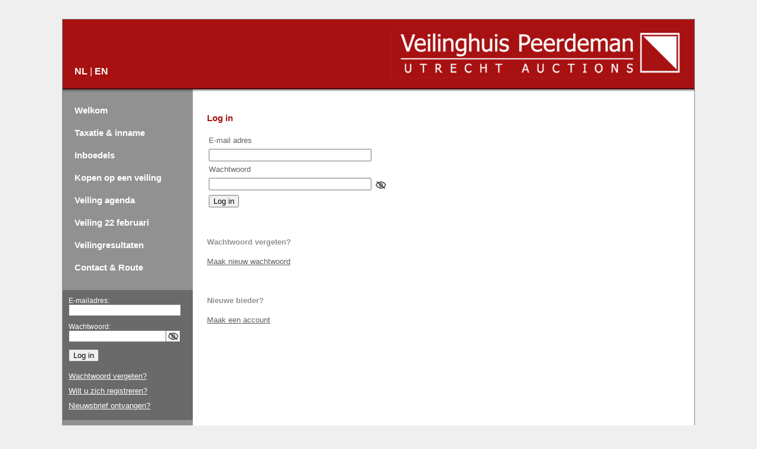

--- FILE ---
content_type: text/html; charset=UTF-8
request_url: https://veilinghuispeerdeman.nl/main.php?mode=login
body_size: 3692
content:
<!DOCTYPE html PUBLIC "-//W3C//DTD XHTML 1.0 Strict//EN" "http://www.w3.org/TR/xhtml1/DTD/xhtml1-strict.dtd">
<html xmlns="http://www.w3.org/1999/xhtml">

<head>
  <title>Veilinghuis Peerdeman Utrecht</title>
  <base href="https://veilinghuispeerdeman.nl/" />
  <meta http-equiv="Content-Type" content="text/html; charset=utf-8" />
  <meta name="description" content="Veilinghuis Peerdeman in Utrecht verzorgt veilingen van kunst, antiek en inboedels.
Ook taxaties en ontruimingen worden professioneel en zorgvuldig uitgevoerd, zelfs buiten de regio Utrecht." />
  <meta name="keywords" content="Veilinghuis, veiling, veilinghuis Utrecht, veiling Utrecht, taxaties,
taxatie, ontruiming, ontruimingen, kunst, kunstveiling, kunstveilingen,
antiek, antiekveiling, antiekveilingen, inboedel, inboedelveiling, inboedel
veilingen, inboedels, online catalogus, antieke meubelen, antieke meubels,
antieke kasten, schilderijen, klokken, antieke sieraden, sieraden, Chinees
porselein, schilderijen" />
  <meta name='robots' content='all' />  <meta name="revisit-after" content="1 days" />
  <meta name="copyright" content="2026" />
  <meta name="generator" content="BCMS Content Management System - http://www.webchemistry.nl" />
  <meta name="viewport" content="user-scalable=yes, width=device-width" />
  <meta name="title" content="Veilinghuis Peerdeman Utrecht" />
  <meta http-equiv="cache-control" content="no-cache" />
  <meta http-equiv="pragma" content="no-cache" />
  <meta http-equiv="expires" content="0" />
  <meta name="format-detection" content="telephone=no" />
  <link href="js-image-slider.css" rel="stylesheet" type="text/css" />
  <link href="home-image-slider.css" rel="stylesheet" type="text/css" />
  <link rel="icon" type="image/png" href="favicon.png" />
  <link rel="stylesheet" href="peerdeman.css" type="text/css" />
  <style type="Text/CSS">
      #menubox {background:url(mnbg.gif) top left repeat-x #919191; padding-left:0px; padding-right:0px; padding-top:20px; width:220px; float:left; }
  #maincontent {background:url(mainbg2.gif) top left repeat-x #FFF; padding-left: 24px; padding-right:24px; padding-top:24px; width:848px; overflow: auto;}
  .lbidsheader2, .lbidsrow2 {width:275px;}
  .lbidsheader3, .lbidsrow3 {width:60px;}
  @media screen and (max-width: 470px) {
  .bidrow2, .bidrow2n {float:left; clear:both; width:70%}
  .bidrow3 IMG {margin:10px; }
  .lbidsrow3 {width:25px; padding:0; margin:0; float:none}
  .bidrow1, .bidrow5 {width:60%}
  .bidhead3, .bidhead5, .bidhead1n {display:none;}
  #menubox {float:none; width:100%; padding-top:10px; padding-bottom:8px; margin-bottom:10px; overflow: auto;}
  #maincontent {width:100%; overflow:hidden; background:#fff; padding-top:0px; }
  }
</style>
  <script type='text/javascript' src="peerdeman.js"></script>
</head>

<body>
  <div id='lbox' style='position: absolute; top:0; left:0; width:100%; height:100%; background:url(overlay2.png) top left; z-index:3; vertical-align:middle; display:none;' onclick='js_closeimg()'>

  </div>
  <div id='lboxi' style='position: absolute; top:0; left:0; width:100%; height:100%; z-index:4; vertical-align:top; display:none;'>
    <table cellpadding='0' cellspacing='0' width='100%' height='100%' border='0'>
      <tr>
        <td colspan='3' onclick='js_closeimg()'>&nbsp;</td>
      </tr>
      <tr>
        <td onclick='js_closeimg()'>&nbsp;</td>
        <td align='center' width='200' height='200'>
          <table cellpadding='0' cellspacing='0'>
            <tr>
              <td align='center' id='lboxtd'></td>
            </tr>
          </table>
        </td>
        <td onclick='js_closeimg()'>&nbsp;</td>
      </tr>
      <tr>
        <td colspan='3' onclick='js_closeimg()'>&nbsp;</td>
      </tr>
    </table>
  </div>

  <div id='ttdiv' onclick='js_tooltip_turn_off();' style='position: absolute; min-width:20px; min-height:20px; visibility:hidden; padding:10px; font-family: Verdana, sans-serif; font-size:11px; background-color:#ffffdd; color:#404040; z-index:99;'></div>


  <div id='container'>
    <div id='lswitch' class='mobilehide'>
      <a href='main.php?mode=setlang&amp;lang=nl' style='color: #ffffff; text-decoration:none;'><b>NL</b></a> |
      <a href='main.php?mode=setlang&amp;lang=en' style='color: #ffffff; text-decoration:none;'><b>EN</b></a>
    </div>
    <div id='logo'>
      <a href='index.php'><img id='logoimg' src='peerdeman_logo_2016.png' border='0' alt='Veilinghuis Peerdeman - Utrecht Auctions' /></a>
      <div id='mobilelogin'>
        <a href='main.php?mode=setlang&amp;lang=nl'><b>NL</b></a> |
        <a href='main.php?mode=setlang&amp;lang=en'><b>EN</b></a> &nbsp;&nbsp;
        <a href='main.php?mode=login'>Log in</a>
      </div>
    </div>

    <div id='equaly'>
      <div id='menubox'>
        <div id='menusplit1'>
          <div class='menuitem' onmouseover='this.className="menuitemsel";' onmouseout='this.className="menuitem";' onclick='location.href="https://veilinghuispeerdeman.nl/index.php";'><a href='https://veilinghuispeerdeman.nl/index.php'>Welkom</a></div><div class='menuitem' onmouseover='this.className="menuitemsel";' onmouseout='this.className="menuitem";' onclick='location.href="https://veilinghuispeerdeman.nl/p/13/taxatie-antiek-kunst";'><a href='https://veilinghuispeerdeman.nl/p/13/taxatie-antiek-kunst'>Taxatie &amp; inname</a></div><div class='menuitem' onmouseover='this.className="menuitemsel";' onmouseout='this.className="menuitem";' onclick='location.href="https://veilinghuispeerdeman.nl/p/12/Inboedels--leegruiming";'><a href='https://veilinghuispeerdeman.nl/p/12/Inboedels--leegruiming'>Inboedels</a></div></div><div id="menusplit2"><div class='menuitem' onmouseover='this.className="menuitemsel";' onmouseout='this.className="menuitem";' onclick='location.href="https://veilinghuispeerdeman.nl/p/17/kopen-op-een-veiling-hoe-werkt-het";'><a href='https://veilinghuispeerdeman.nl/p/17/kopen-op-een-veiling-hoe-werkt-het'>Kopen op een veiling</a></div><div class='menuitem' onmouseover='this.className="menuitemsel";' onmouseout='this.className="menuitem";' onclick='location.href="https://veilinghuispeerdeman.nl/p/18/veiling-agenda-utrecht";'><a href='https://veilinghuispeerdeman.nl/p/18/veiling-agenda-utrecht'>Veiling agenda</a></div><span class='mobilehide'><div class='menuitem' onmouseover='this.className="menuitemsel";' onmouseout='this.className="menuitem";' onclick='location.href="main.php?mode=preview";'><a href='main.php?mode=preview'>Veiling 22 februari</a></div></span><span class='mobilehide'><div class='menuitem' onmouseover='this.className="menuitemsel";' onmouseout='this.className="menuitem";' onclick='location.href="main.php?mode=opbrengsten";'><a href='opbrengsten'>Veilingresultaten</a></div></span><div class='menuitem' onmouseover='this.className="menuitemsel";' onmouseout='this.className="menuitem";' onclick='location.href="https://veilinghuispeerdeman.nl/p/16/route-veiling-utrecht";'><a href='https://veilinghuispeerdeman.nl/p/16/route-veiling-utrecht'>Contact &amp; Route</a></div></div>
          <div class='mobilehide'>
            <br/>
            <div style='width:100%; background-color:#6a6a6a; -moz-box-sizing: border-box; -webkit-box-sizing: border-box'>
                              <div style='width:90%; text-align: left; font-size: 12px; padding-left:10px; color: #FFFFFF; line-height:12px; -moz-box-sizing: border-box; -webkit-box-sizing: boder-box;'>
                  &nbsp;<br/>
                  <form method='post' action='https://veilinghuispeerdeman.nl/main.php'>
                    <input type='hidden' name='mode' value='logon' />
                    <input type='hidden' name='fwd' value='' />
                    <script type='Text/Javascript'>
                      function toggle_pw()
  {
    if (document.getElementById('password').type === 'password')
    {
      document.getElementById('password').type='text';
      document.getElementById("hideicon").src = 'icon_unhide_2.png';
    }
    else
    {
      document.getElementById('password').type='password';
      document.getElementById("hideicon").src = 'icon_hide_2.png';
    }
  }
  </script>
                    E-mailadres:<br/>
                    <input name='email' size='30' style='width:190px; height:20px; font-size:12px;' /><br/><br/>
                    Wachtwoord:<br/>
                    <div style='background-color:#ffffff; width:23px; height:18px; float:right; margin-top:1px; padding-top:2px; cursor:pointer;' onclick="toggle_pw();"><img src='icon_hide_2.png' border='0' id='hideicon' style='width:24px;' alt='show' /></div><input name='pass' id='password' size='30' type='password' style='width:165px; height:20px;font-size:12px;' />

                    <br/><br/>
                    <input type='submit' value='Log in' /><br /><br />
                    <span style='font-size:13px; line-height:25px;'>
                      <a href='main.php?mode=lostpass' style='color:#ffffff;'><u>Wachtwoord vergeten?</u></a><br/>
                      <a href='main.php?mode=register' style='color:#ffffff;'><u>Wilt u zich registreren?</u></a><br/>
                      <a href='main.php?mode=mailing' style='color:#ffffff;'><u>Nieuwsbrief ontvangen?</u></a></span>
                  </form>
                  <br/>
                </div>
              </div>
              <br/><br/>
              <div style='width:100%; text-align: center; font-size: 12px; color: #FFFFFF; line-height:16px; '>
                                  <b>Veilinghuis Peerdeman B.V.</b><br/>
                  <span style='font-size:11px;'>
                    Tennesseedreef 18-20<br/>
                    3565 CJ UTRECHT<br/>
                    The Netherlands<br/>
                    Telefoon: +31(0)302610485<br/>
                    <a style='color:#ffffff;' href='mailto:receptie@veilinghuispeerdeman.nl'>receptie@veilinghuispeerdeman.nl</a><br/>
                    <br/>
                    Kamer van Koophandel: 58086854<br/>
                    BTW-nummer: NL852867815B01<br/>
                    <br/>
                    ING BANK: <br/>
                    NL61INGB0003522641<br/>
                    &nbsp;
                                      <br/><br/>


                    </span>
              </div>

            </div> <!-- end mobilehide -->

          </div> <!-- end menucontainer -->


          <div id='maincontent' class='txt'>
                                              <p class="txthead1">Log in</p>
                                  <p class="txt">
                                  <form method='post'>
                                    <input type='hidden' name='mode' value='logon'>
                                    <input type='hidden' name='fwd' value=''>
                                    <input type='hidden' name='origin' value=''>
                                    <input type='hidden' name='pg' value=''>
                                    <input type='hidden' name='id' value=''>
                                    <script type='Text/Javascript'>
                                      function toggle_lpw()
  {
    if (document.getElementById('lpassword').type === 'password')
    {
      document.getElementById('lpassword').type='text';
      document.getElementById("lhideicon").src = 'icon_unhide_2.png';
    }
    else
    {
      document.getElementById('lpassword').type='password';
      document.getElementById("lhideicon").src = 'icon_hide_2.png';
    }
  }
  </script>
                                    <table class='txt' width='100%' border='0'>
                                      <tr>
                                        <td>E-mail adres</td>
                                      </tr>
                                      <tr>
                                        <td><input name='email' type='email' style='width:275px'></td>
                                      </tr>
                                      <tr>
                                        <td>Wachtwoord</td>
                                      </tr>
                                      <tr>
                                        <td><input name='pass' type='password' id='lpassword' style='width:275px;'>
                                          <img src='icon_hide_2.png' border='0' id='lhideicon' style='width:24px; vertical-align: middle; cursor:pointer;' onclick='toggle_lpw();'>
                                        </td>
                                      </tr>
                                      <tr>
                                        <td> </td>
                                      </tr>
                                      <tr>
                                        <td><input type='submit' value='Log in'></td>
                                      </tr>
                                    </table>
                                  </form>
                                  </p>
                                  <br/>
                                  <p class='txt' style='color:#909090;'><b>Wachtwoord vergeten?</b></p>
                                  <p class='txt'><a href='main.php?mode=lostpass' style='color:#606060;'><u>Maak nieuw wachtwoord</u></a></p>
                                  <br/>
                                  <p class='txt' style='color:#909090;'><b>Nieuwe bieder?</b></p>
                                  <p class='txt'><a href='main.php?mode=register' style='color:#606060;'><u>Maak een account</u></a></p>
                                
          </div> <!-- end maincontent -->

        </div> <!-- end equal y -->

        <div style='width:100%; text-align: center; font-size: 13px; color: #FFFFFF; line-height:16px; background-color:#919191; overflow:hidden; clear:both; float:none; margin-top:15px;' class='mobileshow'>
          <br/>
                      <b>Veilinghuis Peerdeman B.V.</b><br/>
            <span style='font-size:11px;'>
              Tennesseedreef 18-20<br/>
              3565 CJ UTRECHT<br/>
              The Netherlands<br/>
              Telefoon: <a style='color:#ffffff;' href="tel:+31302610485">+31(0)302610485</a><br/>
              <a style='color:#ffffff;' href='mailto:receptie@veilinghuispeerdeman.nl'>receptie@veilinghuispeerdeman.nl</a><br/>
              <br/>
              Kamer van Koophandel: 58086854<br/>
              BTW-nummer: NL852867815B01<br/>
              <br/>
              ING BANK: <br/>
              NL61INGB0003522641<br/>
              &nbsp;</span>
        </div>
      
    </div>
</body>

</html>


--- FILE ---
content_type: text/css
request_url: https://veilinghuispeerdeman.nl/home-image-slider.css
body_size: 2888
content:
/* http://www.menucool.com */

#slider2Frame 
{
    position:relative;
    width:800px;
    margin:0 auto; /*center-aligned*/
}

#slider2, #slider2 div.sliderInner {
    width:800px;height:360px;/* Must be the same size as the slider images */
}

#slider2 {
	background:#fff url(loading.gif) no-repeat 50% 50%;
	position:relative;
	margin:0 auto; /*center-aligned*/
    transform: translate3d(0,0,0);
    /* box-shadow: 0px 1px 5px #999999; */
}

/* image wrapper */
#slider2 a.imgLink, #slider2 div.video {
	z-index:2;
	position:absolute;
	top:0px;left:0px;border:0;padding:0;margin:0;
	width:100%;height:100%;
}
#slider2 .video {
	background:transparent url(video.png) no-repeat 50% 50%;
}

/* Caption styles */
#slider2 div.mc-caption-bg, #slider2 div.mc-caption-bg2 {
	position:absolute;
	width:100%;
	height:auto;
	padding:10px 0;/* 10px will increase the height.*/
	left:0px; /*if the caption needs to be aligned from right, specify by right instead of left. i.e. right:20px;*/
	bottom:0px;/*if the caption needs to be aligned from top, specify by top instead of bottom. i.e. top:150px;*/
	z-index:3;
	overflow:hidden;
	font-size: 0;
}
#slider2 div.mc-caption-bg 
{
    /* NOTE: Its opacity is to be set through the sliderOptions.captionOpacity setting in the js-image-slider.js file.*/
	background:Black;/* or any other colors such as White, or: background:none; */
}
#slider2 div.mc-caption-bg2 {
    background:none;
}
#slider2 div.mc-caption {
	font-size: 12px;
  font-family: Tahoma, Arial;
  font-weight: normal;
	color:#EEE;
	z-index:4;
	text-align:center;
    background:none;
}
#slider2 div.mc-caption a {
	color:#FB0;
}
#slider2 div.mc-caption a:hover {
	color:#DA0;
}


/* ------ built-in navigation bullets wrapper ------*/
/* Note: check themes\2\js-image-slider.css to see how to hide nav bullets */
#slider2 div.navBulletsWrapper  {
    top:320px;/* Its position is relative to the #slider2 */
	text-align:center;
	background:none;
	position:relative;
	z-index:5;
}

/* each bullet */
#slider2 div.navBulletsWrapper div 
{
    width:11px; height:11px;
    font-size:0;color:White;/*hide the index number in the bullet element*/
    background:transparent url(bullet.png) no-repeat 0 0;
    display:none; *display:none; zoom:1;
    overflow:hidden;cursor:pointer;
    margin:0 6px;/* set distance between each bullet*/
}

#slider2 div.navBulletsWrapper div.active {background-position:0 -11px;}


/* --------- Others ------- */

#slider2 div.loading 
{
    width:100%; height:100%;
    background:transparent url(loading.gif) no-repeat 50% 50%;
    filter: alpha(opacity=60);
    opacity:0.6;
    position:absolute;
    left:0;
    top:0; 
    z-index:9;
}

#slider2 img, #slider2>b, #slider2 a>b {
	position:absolute; border:none; display:none;
}

#slider2 div.sliderInner {
	overflow:hidden; 
	-webkit-transform: rotate(0.000001deg);/* fixed the Chrome not crop border-radius bug*/
	position:absolute; top:0; left:0;
}

#slider2>a, #slider2 video, #slider2 audio {display:none;}

--- FILE ---
content_type: text/css
request_url: https://veilinghuispeerdeman.nl/peerdeman.css
body_size: 18877
content:
* { -moz-box-sizing: border-box; -webkit-box-sizing: border-box; box-sizing: border-box;  }
BODY {margin: 0px; font-family: Verdana, Arial, sans-serif; font-size:13px; line-height: 16px; background-color: #EFEFEF; overflow-y:scroll;}

.txt {font-size: 13px; color: #606060; line-height: 20px;}
.txtsmall {font-size: 12px; color: #606060; line-height: 16px;}
.txtsmaller {font-size: 11px; color: #606060; line-height: 16px;}
.txthead2 {font-size: 14px; font-weight:bold; color: #A81111;  font-family:Verdana, Tahoma, Arial; margin-bottom:-8px; padding-bottom:1px;}
.txthead1 {font-size: 15px; font-weight:bold; color: #A81111;  font-family:Verdana, Tahoma, Arial;}
.smalltxt {font-size: 10px; color: #000000; line-height: 13px;}

.rtable {font-size: 10px; font-weight:bold;}

A {text-decoration: none; color: #A81111}
A:hover {text-decoration: underline; color: #d00000}
LI {padding-bottom: 4px;}

.subnav {font-size: 14px;}
.subnav A {color: #FFFFFF; text-decoration: none; font-weight: bold;}
.subnav A:hover {color: #FF912F; text-decoration: none; font-weight: bold;}
.subnav TD {background-color: #919191;}

.split {border: 2px solid #606060; width:300px; background-color:#ffffff; font-size:15px; color:#303030; text-align:center;  box-shadow: 5px 5px 5px #ccc; font-family: Tahoma, sans-serif;}
.split A {color: #303030; text-decoration: none;}
.split A:hover {color: #303030; text-decoration: none;}
.split .open {font-size:12px; font-weight:bold; color:#00b000;}
.split .closed {font-size:12px; font-weight:bold; color:#d00000;}
.split .lotrange {color:#707070;}

.splitsel {border: 2px solid #606060; width:300px;  background-color:#A81111; font-size:15px; color:#ffffff; text-align:center; box-shadow: 5px 5px 5px #ccc; font-family: Tahoma, sans-serif }
.splitsel A {color: #ffffff; text-decoration: none;}
.splitsel A:hover {color: #ffffff; text-decoration: none;}
.splitsel .open {font-size:12px; font-weight:bold; color:#ffffff;}
.splitsel .closed {font-size:12px; font-weight:bold; color:#ffffff;}
.splitsel .lotrange {color:#ffffff;}

.menuitem {width:100%; height:36px; margin-bottom:2px; color:#ffffff; background-color: #919191; font-size: 15px; padding-left:20px; padding-top:8px; cursor:pointer; font-weight:bold;}
.menuitemsel {width:100%; height:36px; margin-bottom:2px; color:#ffffff; background-color:#A81111; font-size: 15px; padding-left:20px; padding-top:8px;  cursor:pointer; font-weight:bold;}
.menuitem A, .menuitemsel A, .menuitemsel A:hover, .menuitem A:hover, .umenuitem A, .umenuitemsel A, .umenuitemsel A:hover, .umenuitem A:hover, .umenuitemon A, .umenuitemon A:hover, .umenuitemorange A, .umenuitemorange A:hover, .umenuitemorangeon A, .umenuitemorangeon A:hover, .umenuitemorangesel A, .umenuitemorangesel A:hover   {color: #FFFFFF; text-decoration: none;  font-family:Tahoma, Arial;}

.umenuitem, .umenuitemsel, .umenuitemon, .umenuitemorange, .umenuitemorangeon, .umenuitemorangesel   {height:30px; color:#ffffff; font-size: 13px; font-weight:bold; padding-left:22px; padding-top:6px; padding-right:8px; cursor:pointer; margin-right:10px; float:left; margin-bottom:5px; -moz-box-sizing: border-box; -webkit-box-sizing: border-box; box-sizing: border-box;}
.umenuitem {background:url(menu_off.png) top left no-repeat #919191;}
.umenuitemsel {background:url(menu_down.png) top left no-repeat #A81111;}
.umenuitemon {background:url(menu_on.png) top left no-repeat #A81111;}
.umenuitemorange {background:url(menu_orange.png) top left no-repeat #e95d12;}
.umenuitemorangeon {background:url(menu_orange.png) top left no-repeat #e95d12;}
.umenuitemorangesel {background:url(menu_orange_down.png) top left no-repeat #e95d12;}

.bmenuitem, .bmenuitemon, .bmenuitemorange, .bmenuitemorange2,.bmenuitem2on  {width: 250px; height:30px; font-size: 12px; font-weight:bold; padding:6px; text-align:center; float:right; clear:right; margin-top:5px; margin-bottom: 5px; cursor:pointer;  }
.bmenuitem {color:#ffffff; background-color: #919191;}
.bmenuitemon {background-color: #A81111; color:#ffffff;}
.bmenuitemorange {background-color: #e95d12; color:#ffffff;}
.bmenuitemorange2 {background: url(menu_orange.png) top left no-repeat #e95d12; color:#ffffff; }
.bmenuitem2on {color:#ffffff; background:url(menu_on.png) top left no-repeat #A81111; }
.orange {background-color: #e95d12;}

.uitklap {color:#606060; background-color:#f4f4f4;}
.uitklapon {background-color: #A81111; color:#ffffff;}
.uitklapon  P {color:#ffffff;}

.livebutton {border:1px solid black; text-align:left; line-height:15px; background-color:rgb(251,236,136); cursor:pointer;}
.livebuttonon {border:1px solid black; text-align:left; line-height:15px; background-color:rgb(255,255,136); cursor:pointer;}

.lb {background-color:#ffffff;}
.lb_mark {background-color:#ffffa0;}
.lb_hilite {background-color:#f4f4f4;}

.lb_button {font-size:10px; height:21px; font-weight:bold;}
.lb_button_gray {font-size:10px; height:21px; font-weight:bold; color:#606060;}
.lb_button_on {font-size:10px;  height:21px; font-weight:bold; color:#dd0000;}
.lb_button_on_orange {font-size:10px;  height:21px; font-weight:bold; color:#e95d12;}
.bid_button, .bid_button_on {font-size:10px; width:50px; height:21px; font-weight:bold;}
.bid_button_on {color:#dd0000;}
.countdown {display:inline;}

.infolink {color:#404040; text-decoration: underline;}
.infolink:hover {color:#a81111;}

#titlebanner {width:800px; height:200px; padding-top:30px; background-image: url(title_background.jpg); background-size: cover; background-position: 50% 50%}
#titlediv {background-color:#a81111; width:550px;  height: 60px; color:#ffffff; font-size:30px; letter-spacing:-1px; font-weight:normal; padding-top:20px; padding-left:15px; margin-left:220px; opacity:0.9}
#titleaddress {background-color:#404040; width:400px; height: 52px; float: right; padding:7px; font-size:16px; color:#ffffff; margin-top:30px; opacity:0.9 }
.titlemail {font-size:14px;}
.titlemail A {color:#ffffff;}
#titleaddress2 {background-color:#404040; width:600px; height: 52px; float: right; padding:7px; font-size:16px; color:#ffffff; margin-top:30px; opacity:0.9 }
.titlemail2 {font-size:16px;}

#container {margin-left:auto; margin-right:auto; width:1070px; border:1px solid #808080; margin-top:32px; margin-bottom:32px; background-color:#fff; }
#logo {background:url(topbg.gif) bottom left repeat-x #A81111; padding-right:13px; text-align:right; padding-top:15px; padding-bottom:15px;}
#logoimg {width:500px;}

#equaly {display:flex;}

#slidecontainer {width:395px; height:395px; float:left; position: relative;  display:inline-block;}
.slideinner {width:100%; height:100%; background-size:cover; background-position: 50% 50%}
.slideinnertext IMG {width:16px; height:16px; opacity:0.9; margin-left:3px; margin-right:3px;}
.slideinnertext { cursor:pointer; width:100%; text-align:center; color:#ffffff; font-size:15px; padding-top: 10px; padding-bottom: 10px; position: absolute; bottom: 0px; width: 100%; background: rgba(64, 64, 64, 0.5);}

#infopreviewblock  {width:395px; min-height:395px; max-height: 395px; background-color: rgb(244, 244, 244);  padding-left:20px; padding-right:20px; display:block; float:right;}

#slidecontainer2 {width:274px;  height:274px;  border: 2px solid #606060; position:relative; overflow: hidden;}
.slideinner2 {width:100%; height:270px; padding-top:0px; background-size:cover; background-position: 50% 50%}
.slideinner2 IMG {width:16px; height:16px; opacity:0.9; margin-left:3px; margin-right:3px;}
.slideinner2text { cursor:pointer; width:100%; text-align:center; color:#ffffff; font-size:13px; padding-top: 10px; padding-bottom: 10px; position: absolute; bottom: 0px; width: 100%; background: rgba(64, 64, 64, 0.5);}
.slideinner2dots { text-align: center; width:100%;}

.splitcontainer {overflow: auto; padding-left:80px;}
.catselectright {float: right; padding-right:80px; padding-top:25px;  overflow: auto;}

.itemphotodiv {width:280px; float:left; text-align:center;}
.iteminfodiv {background:#f4f4f4; color: #606060; padding:10px; width: 500px; float:right;}
.clickonimage {display:none;}

.blokje_links {float:left; width:395px;}
.blokje_rechts {float:right; width:395px;}
.blokje_outer {overflow: auto;}

.blokje_links IMG, .blokje_rechts IMG {max-width:100% !important; left:0px !important; float:none; clear:both; display:inline-block;}
#mobilelogin {display:none;}

.kopenblokje {padding:30px; font-size:16px; line-height:22px; height:360px;}

.whatsapp_box {background:url(bg_whatsapp.png); background-size:cover; width:395px; height:150px; padding-left:155px; padding-top:40px; cursor:pointer;}
.whatsapp_box_inner {background:#169b0c; padding:10px; font-size:20px; line-height:26px; height:72px; width:240px;}
.whatsapp_box_inner A {text-decoration: none; color:#ffffff;}

.email_box {background:url(bg_email.png); background-size:cover; width:395px; height:150px; padding-left:155px; padding-top:40px; cursor:pointer;}
.email_box_inner { font-size:20px; line-height:22px; background:#f89a1e; padding:10px;  height:72px; width:240px;}
.email_box_inner A {text-decoration: none; color:#ffffff;}
.email_box_inner_small {font-size: 13px;}
.email_box_inner_br {display:none;}

.wetransfer_box {background:url(bg_we.png); background-size:cover; width:395px; height:150px; padding-left:155px; padding-top:40px; cursor:pointer;}
.wetransfer_box_inner {background:#5598cd; padding:10px; font-size:20px; line-height:26px; height:72px; width:240px;}
.wetransfer_box_inner A {text-decoration: none; color:#ffffff;}

#umenucontainer {margin-bottom:15px; padding-bottom:5px; width:100%; display:inline-block;  border-bottom: 1px solid #e1e1e1;}

.bidsheader {width:100%; font-weight:bold; border:1px solid #a0a0a0; overflow: auto;}
.bidhead1, .bidhead2, .bidhead3, .bidhead23, .bidhead4, .bidhead5, .bidhead6, .bidhead56, .bidhead3n, .bidhead5w, .bidhead2n, .bidhead5n {float:left; padding:3px;}
.bidhead1, .bidrow1 {width:50px;}
.bidhead2, .bidrow2 {width:340px;}
.bidhead2n, .bidrow2n {width:340px;}
.bidhead3, .bidrow3 {width:80px;}
.bidhead4, .bidrow4 {width:80px;}
.bidhead5, .bidrow5 {width:110px;}
.bidhead5n, .bidrow5n {width:80px;}
.bidhead5w, .bidrow5w {width:120px;}
.bidhead56, .bidrow56 {width:180px; text-align:center;}

.bidsrow, .bidsrow_act {width:100%; clear:both; border:1px solid #a0a0a0; overflow: auto; margin-top:10px; margin-bottom:10px;  }
.bidsrow_act {background-color:#f0f0f0;}
.bidrow1, .bidrow2, .bidrow3, .bidrow23, .bidrow4, .bidrow5, .bidrow6, .bidrow56, .bidrow3n, .bidrow5w, .bidrow5n, .bidrow2n {float:left; padding:3px;}
.bidrow23, .bidhead23 {display:none;}


.rtimediv {float:right;  font-size:14px; font-weight:bold; color:#f68000}
#rtime {float:right; font-size:14px; font-weight:bold; color:#000000}

.lbidsheader {width:100%; font-weight:bold; border:1px solid #a0a0a0; overflow: auto; margin-top:10px;}

.lbidsheader1, .lbidsheader2, .lbidsheader3, .lbidsheader4, .lbidsheader5, .lbidsheader6, .lbidsheader7, .lbidsheader8  {float:left; padding:3px;}
.lbidsheader1, .lbidsrow1 {width:40px;}
.lbidsheader4, .lbidsrow4 {width:73px;}
.lbidsheader5, .lbidsrow5 {width:77px;}
.lbidsheader6, .lbidsrow6 {width:35px;}
.lbidsheader7, .lbidsrow7 {width:120px;}
.lbidsheader8, .lbidsrow8 {width:80px;}
.lbidsheader9, .lbidsrow9 {width:30px;}

.lbidsrow, .lbidsrow_act {width:100%; clear:both; border:1px solid #a0a0a0; overflow: auto; margin-top:10px; margin-bottom:10px; }
.lbidsrow_act {background-color:#f0f0f0;}
.lbidsrow1, .lbidsrow2, .lbidsrow3, .lbidsrow4, .lbidsrow5, .lbidsrow6, .lbidsrow7, .lbidsrow8, .lbidsrow9  {float:left; padding:3px;}
.lbidsrow5 {background-color:#f4f4f4;}
.lbidsrownm {width:100%; clear:both; border:1px solid #a0a0a0; overflow: auto; margin-top:-10px; margin-bottom:10px; border-top:0px;}
.alertequal {padding: 3px; color:#A81111; text-align:left;}

.eye_icon_0000, .eye_icon_1000, .eye_icon_2000, .eye_icon_3000 , .eye_icon_4000 ,.eye_icon_5000, .eye_icon_6000  {display:none; opacity: 0.5; height:12px; margin-top:3px;}
#hiddenlots_0000, #hiddenlots_1000, #hiddenlots_2000, #hiddenlots_3000, #hiddenlots_4000, #hiddenlots_5000 {opacity: 0.6; font-size:11px; text-align:right; display:block; width:100%; border:1px solid white;}
#hiddenlots_0000 IMG, #hiddenlots_1000 IMG, #hiddenlots_2000 IMG, #hiddenlots_3000 IMG, #hiddenlots_4000 IMG, #hiddenlots_5000  IMG {height:14px;}

.bidnow {width: 250px; height:32px; font-size: 12px; font-weight:bold; padding:6px; text-align:center; background-color: #A81111; color:#ffffff; margin-bottom:5px; cursor:pointer; }
.inmylist {width: 250px; height:32px; font-size: 12px; font-weight:bold; padding:6px; padding-top:4px; text-align:center; color:#606060; background-color:#e0e0e0; margin-top:5px; cursor:pointer; }
.catalogdate {width:350px; text-align:center; padding-left:80px;}
.bidheaderdiv {float:right;}

#lswitch {float:left; padding:20px; font-size:16px; margin-top:60px; color:#ffffff;}


.alwaysshow {display:inline-block;}
.mobileshow {display: none;}


@media screen and (max-width: 470px) {
  #container {min-width:320px; max-width:414px; width:100%; margin-top:0px; margin-bottom:0px; border:0px;}
  #logo {text-align:left; padding-right:0px; padding-top:4px; padding-left:5px; padding-bottom:4px;}
  #logoimg {width:60%}
  #menubox {float:none; width:100%; padding-top:10px; padding-bottom:8px; margin-bottom:10px; overflow: auto;}
  #equaly {display: block;}
  #maincontent {width:100%; overflow:hidden; background:#fff; padding-top:0px; }
  .nofill {max-width:100% !important; left:0px !important; float:none; clear:both; display:inline-block; margin-bottom:5px;}
  #maincontent IMG {max-width:100%;}
  #maincontent IFRAME {max-width:100%; max-height:300px;}
  
  .menuitem, .menuitemsel {width:100%; margin:0; padding-left:10px; font-size:14px; height:33px; font-weight:normal;}
  .menuitemsel {background-color:#707070;}
  #menusplit1 {float:left;  width:50%; padding-right:5%;}
  #menusplit2 {float:right; width:50%}
    
  #titlebanner {width:calc(100% + 48px); position: relative; left: -24px; height:180px; padding-top:0px; background-image: url(title_background.jpg); background-size: cover; background-position: 50% 50%}
  #titlediv {background-color:#a81111; width:100%; float:right; margin-top:0px; height:45px; color:#ffffff; font-size:18px; font-weight:normal; letter-spacing: 0px; padding-top:14px; padding-left:10px; text-align:left; margin-left:0px; opacity:0.9}
  #titleaddress {width:100%; margin-top:84px; font-size:14px;}
  .titlemail {font-size:12px;}
  
  #titleaddress2 {width:100%; margin-top:69px; font-size:14px; height:65px;}
  .titlemail2 {font-size:13px;}
  
  #slidecontainer {width:100%; height:320px; margin-top:20px; float:none; overflow:hidden; }
  .slideinner {width:100%; height:100%; background-size:cover; background-position: 50% 50%;}
  //.slideinnertext { padding-left:40px;}
  
  
  #slidecontainer2 {width:100%; height:320px; margin-top:20px; border:0px; float:none; overflow:hidden; }
  .slideinner2dots { padding-left:40px; }
  .slideinner2 {width:100%; height:100%; background-size:cover; background-position: 50% 50%;}
  
  #infopreviewblock  {width:100%; min-height:100px; max-height:550px; border: 0px solid #808080; float:none; margin-top:10px; padding-left:10px; padding-right:10px; margin-bottom:30px;}
  
  .split, .splitsel {width:100%; box-shadow: 0px 0px 0px #ccc; }
  .splitcontainer {float:none; padding-left:0px; overflow:auto;  padding-bottom: 20px; }
  
  .catselectright {padding-left:0px; padding-top:0px; padding-right:0px; float:none; overflow: auto;}
  
  .itemphotodiv {width:100%; float:none; background:#f4f4f4; padding-top:20px; }
  .iteminfodiv {width: 100%; float:none;}
  .iteminfodiv IMG, .itemphotodiv IMG { left:0px !important;}
  .itemphoto {max-width:130px !important; max-height:130px !important;}
  .bigphotoimg {max-width:250px;}
  .ajaxnavarrow {width:40px;}
  .clickonimage {display:table-row;}
  .catsearchbox {background-color:#f4f4f4; padding-top: 10px; padding-bottom: 10px; padding-left:0px;}
  
  .blokje_links, .blokje_rechts {width:100%; float:none;}
  .blokje_rechts {margin-top: 5px;}
  .blokje_outer {margin-bottom:30px;}
  
  #mobilelogin {float:right; padding:10px; padding-left:4px; color:#ffffff; font-size:12px; display:block; text-align:right}
  #mobilelogin A {color:#ffffff;}
  
  .kopenblokje {padding:20px; font-size:16px; line-height:20px; height:320px;}
  
  .whatsapp_box { width:100%; height:90px; background-size:contain; background-repeat:no-repeat; font-size:16px; line-height:20px; padding-left:85px; padding-top:16px;}
  .whatsapp_box_inner {font-size:15px;}
  .email_box { width:100%; height:90px;  background-size:contain; background-repeat:no-repeat; font-size:18px; line-height:20px; padding-left:85px; padding-top:16px;}
  .email_box_inner {font-size:15px;}
  .email_box_inner_small {font-size: 13px;}
  .wetransfer_box { width:100%; height:90px; background-size:contain; background-repeat:no-repeat; font-size:16px; line-height:20px; padding-left:85px; padding-top:16px;}
  .wetransfer_box_inner {font-size:15px;}
  
  #umenucontainer {margin-bottom:15px; margin-top:0px; min-width:calc(100% + 48px); position: relative; left: -24px;  width:100%; border-bottom: 0px; background-color:#707070; padding-top:5px; }
 
  
  .umenuitem, .umenuitemsel, .umenuitemon, .umenuitemorange, .umenuitemorangeon, .umenuitemorangesel  {width:50%; float:left; margin-left:0px; margin-bottom:0px; margin-right:0px; padding-left:10px; padding-right:0px; font-size:13px; height:30px; font-weight:normal; background-image:none; background-color:#707070;}
  .umenuitemsel, .umenuitemon, .umenuitemorangeon, .umenuitemorangesel {background-color:#b0b0b0;}
  
  .bidsrow, .bidsrow_act {background-color:#f4f4f4; padding:5px;}
  .bidsheader {display:none;}
  .bidheaderdiv {float:none; }
  
  
  
  
  .bidrow4, .bidrow5, .bidrow56, .bidrow5w, .bidrow6 {float:none;}
  .bidrow4, .bidrow5w, .bidrow6, .bidrow56, {width:260px; text-align:left;}
  
  .rtimediv {float:none; font-size:14px; font-weight:bold; color:#f68000}
  
  .lbidsrow, .lbidsrow_act {background-color:#f4f4f4; padding:7px;}
  .lbidsheader {display:none;}
  
  .lbidsrow1, .lbidsrow4, .lbidsrow5, .lbidsrow6 {float:none;  width:100%}
  .lbidsrow8 {clear:both; width: 100%;}
  
  .lbidsrow9 {float: right;}
  
   #rtime {float:none;}
  
  .mobilebold {font-weight:bold;}
  .mobileright {float:right; width:100px;}
  .mobilerighttext {text-align:right;}
  .mobilenofloat {float:none!important;}
  .mobilehide {display:none;}
  .mobileshow {display:inline-block;}
  .alwaysshow {display:inline-block;}
  
  .eye_icon {float:right;}
  .catalogdate {width:100%; padding-left:0px;}
.grecaptcha-badge { visibility: hidden; }
}

@media screen and (max-width: 340px) { 
  #titlediv {font-size:15px;}
  #infopreviewblock {max-height: 650px;}
  .kopenblokje {height: 400px;}
  .email_box_inner_small {font-size: 13px; line-height:10px;}
  .email_box_inner_br {display:inline;  line-height:10px;}
  .email_box_inner {padding-top:6px}
}

--- FILE ---
content_type: application/javascript
request_url: https://veilinghuispeerdeman.nl/peerdeman.js
body_size: 9579
content:
var keys = {37: 1, 38: 1, 39: 1, 40: 1, 32: 1};

function preventDefault(e) {
  e.preventDefault();
}

function preventDefaultForScrollKeys(e) {
  if (keys[e.keyCode]) {
    preventDefault(e);
    return false;
  }
}

// modern Chrome requires { passive: false } when adding event
var supportsPassive = false;
try {
  window.addEventListener("test", null, Object.defineProperty({}, 'passive', {
    get: function () { supportsPassive = true; } 
  }));
} catch(e) {}

var wheelOpt = supportsPassive ? { passive: false } : false;
var wheelEvent = 'onwheel' in document.createElement('div') ? 'wheel' : 'mousewheel';

// call this to Disable
function disableScroll() {
  
  window.addEventListener('DOMMouseScroll', preventDefault, false); // older FF
  window.addEventListener(wheelEvent, preventDefault, wheelOpt); // modern desktop
  //window.addEventListener('touchmove', preventDefault, wheelOpt); // mobile
  window.addEventListener('keydown', preventDefaultForScrollKeys, false);
  //document.body.style.overflow = 'hidden';

}

// call this to Enable
function enableScroll() {
  window.removeEventListener('DOMMouseScroll', preventDefault, false);
  window.removeEventListener(wheelEvent, preventDefault, wheelOpt); 
  //window.removeEventListener('touchmove', preventDefault, wheelOpt);
  window.removeEventListener('keydown', preventDefaultForScrollKeys, false);
  //document.body.style.overflow = 'visible';
  //document.body.style.position = '';
  //window.scroll(0, scrollPosition);
}
  
function js_img(id, n)
{
  disableScroll();
  var viewportwidth;
  var viewportheight;
  var top = document.documentElement.scrollTop ?  
              document.documentElement.scrollTop :  
              document.body.scrollTop;
              
  var height = document.body.clientHeight;

  if (typeof window.innerWidth != 'undefined')
  {
       viewportwidth = window.innerWidth,
       viewportheight = window.innerHeight
  }
  else if (typeof document.documentElement != 'undefined'
      && typeof document.documentElement.clientWidth !=
      'undefined' && document.documentElement.clientWidth != 0)
  {
        viewportwidth = document.documentElement.clientWidth,
        viewportheight = document.documentElement.clientHeight
  }
  else
  {
        viewportwidth = document.getElementsByTagName('body')[0].clientWidth,
        viewportheight = document.getElementsByTagName('body')[0].clientHeight
  }

  

  // show image in lightbox
  document.getElementById('lboxtd').innerHTML  = '';
  document.getElementById('lbox').style.top = top + 'px';
  document.getElementById('lbox').style.height = viewportheight + 'px';
  document.getElementById('lbox').style.width = viewportwidth + 'px';
  
  document.getElementById('lboxi').style.top = top + 'px';
  document.getElementById('lboxi').style.height = viewportheight;
  document.getElementById('lboxi').style.width = viewportwidth + 'px';
  
  js_ajaxphoto(id, n);


  
}


function js_closeimg()
{
  document.getElementById('lbox').style.display = 'none';
  document.getElementById('lboxi').style.display = 'none';
  document.getElementById('lboxtd').innerHTML= '';
  enableScroll();
}

function js_ajaxphoto(id, n)
{
    var xmlhttp;
    var xres;
    if (window.XMLHttpRequest)
      {
      xmlhttp=new XMLHttpRequest();
      }
    else if (window.ActiveXObject)
      {
      xmlhttp=new ActiveXObject("Microsoft.XMLHTTP");
      }
 
    xmlhttp.onreadystatechange=function()
    {
    if(xmlhttp.readyState==4)
      {
        xres = xmlhttp.responseText;
        document.getElementById('lboxtd').innerHTML= xres;
        
        // wait for response before showing lightbox
        document.getElementById('lbox').style.display = 'inline';
        document.getElementById('lboxi').style.display = 'inline';
      }
    }
    xmlhttp.open("GET","ajax_photo.php?id=" + id + "&n=" + n + "&nocache=" + Math.floor(Math.random() * 99999), true);
    xmlhttp.send(null);
}




function js_bcms_ajaxphoto(id)
{
    var xmlhttp;
    var xres;
    if (window.XMLHttpRequest)
      {
      xmlhttp=new XMLHttpRequest();
      }
    else if (window.ActiveXObject)
      {
      xmlhttp=new ActiveXObject("Microsoft.XMLHTTP");
      }
 
    xmlhttp.onreadystatechange=function()
    {
    if(xmlhttp.readyState==4)
      {
        xres = xmlhttp.responseText;
        document.getElementById('lboxtd').innerHTML=xres;
      }
    }
    xmlhttp.open("GET","bcms_htmlphoto.php?id=" + id + "&amp;nocache=" + Math.floor(Math.random() * 99999), true);
    xmlhttp.send(null);
} 

function js_go(ul)
{
  self.location.href = ul;
}

function js_alv()
{
  if (document.getElementById('alv').checked && document.getElementById('alv2').checked)
  {
    document.getElementById('bidf').submit();
  }
  else
  {
    alert("Het accepteren van de algemene voorwaarden en lezen van de informatie over legitimatie is verplicht");
  }
}

function js_gavel(id)
{
  window.open('gavel.php?id=' + id,  'Info','resizable=1,status=0,width=600,height=400');
}

function js_additem(id)
{
    document.getElementById('my_items_container').style.display = 'inline';
    document.getElementById('my_items').innerHTML= "......"; 
    var xmlhttp;
    var xres;
    if (window.XMLHttpRequest)
      {
      // code for IE7+, Firefox, Chrome, Opera, Safari
      xmlhttp=new XMLHttpRequest();
      }
    else if (window.ActiveXObject)
      {
      // code for IE6, IE5
      xmlhttp=new ActiveXObject("Microsoft.XMLHTTP");
      }

    xmlhttp.onreadystatechange=function()
    {
    if(xmlhttp.readyState==4)
      {
        xres = xmlhttp.responseText;
        document.getElementById('my_items').innerHTML= xres;
        if (id>0)
        {
          alert("• Toegevoegd aan Favorieten, zie bovenaan de pagina.\n• Added to Favourites, see the top of the page.");
        }
      }
    }
    xmlhttp.open("GET","ajax_add.php?id=" + id + "&amp;nocache=" + Math.floor(Math.random() * 99999)  , true);
    xmlhttp.send(null);
}

function js_delitem(id)
{
    document.getElementById('my_items').innerHTML= "......"; 
    var xmlhttp;
    var xres;
    if (window.XMLHttpRequest)
      {
      // code for IE7+, Firefox, Chrome, Opera, Safari
      xmlhttp=new XMLHttpRequest();
      }
    else if (window.ActiveXObject)
      {
      // code for IE6, IE5
      xmlhttp=new ActiveXObject("Microsoft.XMLHTTP");
      }

    xmlhttp.onreadystatechange=function()
    {
    if(xmlhttp.readyState==4)
      {
        xres = xmlhttp.responseText;
        document.getElementById('my_items').innerHTML= xres;
        if (id>0)
        {
          alert("• Item wordt verwijderd uit Favorieten.\n• Item will be removed from Favourites.");
          window.location.reload();
        }
      }
    }
    //alert("ajax_add.php?mode=del&amp;id=" + id + "&amp;nocache=" + Math.floor(Math.random() * 99999));
    xmlhttp.open("GET","ajax_add.php?mode=del&id=" + id + "&nocache=" + Math.floor(Math.random() * 99999)  , true);
    xmlhttp.send(null);
    

}

function js_toggle_bids(id)
{
  if (document.getElementById('bids_' + id).style.display == 'none')
  {
    document.getElementById('bids_' + id).style.display = 'block';
  }
  else
  {
    document.getElementById('bids_' + id).style.display = 'none';
  }
}


function reload_page()
{
  location.reload();
}


function js_open_div(id)
{
  document.getElementById('moreinfo_' + id + '_closed').style.display = 'none';
  document.getElementById('moreinfo_' + id + '_open').style.display = 'block';
  localStorage.setItem("open_" + id, 1);
}
function js_close_div(id)
{
  document.getElementById('moreinfo_' + id + '_closed').style.display = 'block';
  document.getElementById('moreinfo_' + id + '_open').style.display = 'none';
  localStorage.setItem("open_" + id, 0);
}

var block_tt = 0;

function js_tooltip(w,h,id,offset)
{
  if (block_tt != 1)
  {
  var cursor = getPosition();
  var ix = 1* cursor.x - offset;
  tt = document.getElementById('ttdiv');
  //tt.innerHTML = '...';
  
    var xmlhttp;
    var xres;
    if (window.XMLHttpRequest)
    {
    // code for IE7+, Firefox, Chrome, Opera, Safari
    xmlhttp=new XMLHttpRequest();
    }
    else if (window.ActiveXObject)
    {
    // code for IE6, IE5
    xmlhttp=new ActiveXObject("Microsoft.XMLHTTP");
    }
    xmlhttp.onreadystatechange=function()
    {
    if(xmlhttp.readyState==4)
      {
        xres = xmlhttp.responseText;
        tt.innerHTML= "<div style='float:right; font-weight:bold; padding-left:10px; padding-right:5px; padding-bottom:10px;'><span style='cursor:pointer' onclick='js_tooltip_turn_off()'>X</span></div>" + xres;
      }
    }
    xmlhttp.open("GET","ajax_gavel.php?id=" + id + "&amp;nocache=" + Math.floor(Math.random() * 99999)  , true);
    xmlhttp.send(null);  
    tt.style.top = cursor.y + 'px';
    tt.style.left = (((window.innerWidth)/2) - 500) + 'px';
    tt.style.width = w + 'px';
    tt.style.minHeight = h + 'px';
    tt.style.visibility = 'visible';
  }
}

function js_tooltip_off()
{
  setTimeout(js_tooltip_turn_off, 240);
  var block_tt = 1;
}

function js_tooltip_turn_off()
{
  tt = document.getElementById('ttdiv');
  tt.style.visibility = 'hidden';
  var block_tt = 0;
}

function getPosition(e)
{
  e = e || window.event;
  var cursor = {x:0, y:0};
  if (e.pageX || e.pageY)
  {
    cursor.x = e.pageX;
    cursor.y = e.pageY;
  }
  else
  {
    cursor.x = e.clientX +             (document.documentElement.scrollLeft ||             document.body.scrollLeft) -             document.documentElement.clientLeft;
    cursor.y = e.clientY +             (document.documentElement.scrollTop ||             document.body.scrollTop) -             document.documentElement.clientTop;
  }
  return cursor;
}